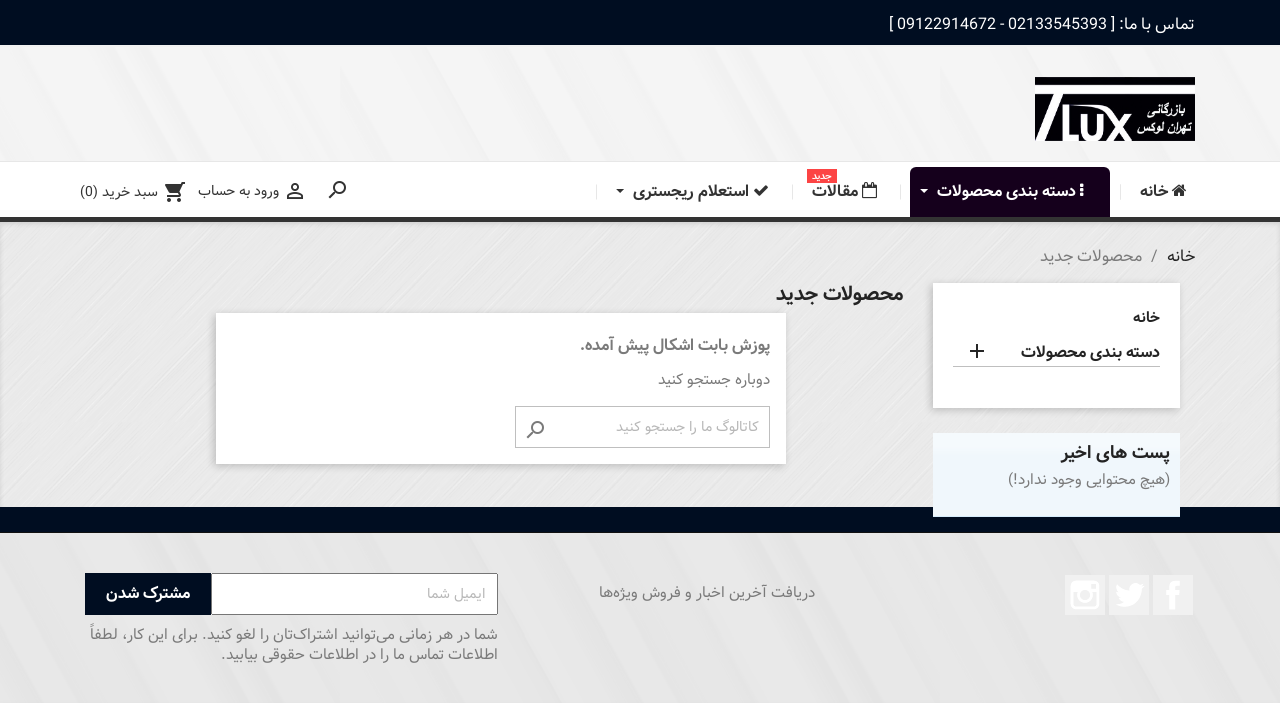

--- FILE ---
content_type: text/html; charset=utf-8
request_url: https://tlux.ir/new-products
body_size: 12028
content:
<!doctype html>
<html lang="fa">

  <head>
    
      
  <meta charset="utf-8">


  <meta http-equiv="x-ua-compatible" content="ie=edge">



  <title>محصولات جدید</title>
  <meta name="description" content="جدیدترین محصولات ما">
  <meta name="keywords" content="">
      <meta name="robots" content="noindex">
        <link rel="canonical" href="https://tlux.ir/new-products">
    
        



  <meta name="viewport" content="width=device-width, initial-scale=1">



  <link rel="icon" type="image/vnd.microsoft.icon" href="https://tlux.ir/img/favicon.ico?1632707010">
  <link rel="shortcut icon" type="image/x-icon" href="https://tlux.ir/img/favicon.ico?1632707010">



  



  	

  <script type="text/javascript">
        var prestashop = {"cart":{"products":[],"totals":{"total":{"type":"total","label":"\u0645\u062c\u0645\u0648\u0639","amount":0,"value":"\u200e\u0631\u06cc\u0627\u06440"},"total_including_tax":{"type":"total","label":"\u062c\u0645\u0639 (\u0628\u0627 \u0645\u0627\u0644\u06cc\u0627\u062a)","amount":0,"value":"\u200e\u0631\u06cc\u0627\u06440"},"total_excluding_tax":{"type":"total","label":"\u0647\u0632\u06cc\u0646\u0647 \u0646\u0647\u0627\u06cc\u06cc (\u0628\u062f\u0648\u0646 \u0645\u0627\u0644\u06cc\u0627\u062a)","amount":0,"value":"\u200e\u0631\u06cc\u0627\u06440"}},"subtotals":{"products":{"type":"products","label":"\u0631\u06cc\u0632 \u06a9\u0644","amount":0,"value":"\u200e\u0631\u06cc\u0627\u06440"},"discounts":null,"shipping":{"type":"shipping","label":"\u0627\u0631\u0633\u0627\u0644","amount":0,"value":""},"tax":null},"products_count":0,"summary_string":"0 \u0645\u0648\u0631\u062f","vouchers":{"allowed":1,"added":[]},"discounts":[],"minimalPurchase":0,"minimalPurchaseRequired":""},"currency":{"name":"\u0631\u06cc\u0627\u0644 \u0627\u06cc\u0631\u0627\u0646","iso_code":"IRR","iso_code_num":"364","sign":"\u0631\u06cc\u0627\u0644"},"customer":{"lastname":null,"firstname":null,"email":null,"birthday":null,"newsletter":null,"newsletter_date_add":null,"optin":null,"website":null,"company":null,"siret":null,"ape":null,"is_logged":false,"gender":{"type":null,"name":null},"addresses":[]},"language":{"name":"\u067e\u0627\u0631\u0633\u06cc (Persian)","iso_code":"fa","locale":"fa-IR","language_code":"fa-ir","is_rtl":"1","date_format_lite":"Y-m-d","date_format_full":"Y-m-d H:i:s","id":1},"page":{"title":"","canonical":null,"meta":{"title":"\u0645\u062d\u0635\u0648\u0644\u0627\u062a \u062c\u062f\u06cc\u062f","description":"\u062c\u062f\u06cc\u062f\u062a\u0631\u06cc\u0646 \u0645\u062d\u0635\u0648\u0644\u0627\u062a \u0645\u0627","keywords":"","robots":"index"},"page_name":"new-products","body_classes":{"lang-fa":true,"lang-rtl":true,"country-IR":true,"currency-IRR":true,"layout-left-column":true,"page-new-products":true,"tax-display-enabled":true},"admin_notifications":[]},"shop":{"name":"TLUX","logo":"https:\/\/tlux.ir\/img\/tlux-logo-1631829193.jpg","stores_icon":"https:\/\/tlux.ir\/img\/logo_stores.png","favicon":"https:\/\/tlux.ir\/img\/favicon.ico"},"urls":{"base_url":"https:\/\/tlux.ir\/","current_url":"https:\/\/tlux.ir\/new-products","shop_domain_url":"https:\/\/tlux.ir","img_ps_url":"https:\/\/tlux.ir\/img\/","img_cat_url":"https:\/\/tlux.ir\/img\/c\/","img_lang_url":"https:\/\/tlux.ir\/img\/l\/","img_prod_url":"https:\/\/tlux.ir\/img\/p\/","img_manu_url":"https:\/\/tlux.ir\/img\/m\/","img_sup_url":"https:\/\/tlux.ir\/img\/su\/","img_ship_url":"https:\/\/tlux.ir\/img\/s\/","img_store_url":"https:\/\/tlux.ir\/img\/st\/","img_col_url":"https:\/\/tlux.ir\/img\/co\/","img_url":"https:\/\/tlux.ir\/themes\/classic\/assets\/img\/","css_url":"https:\/\/tlux.ir\/themes\/classic\/assets\/css\/","js_url":"https:\/\/tlux.ir\/themes\/classic\/assets\/js\/","pic_url":"https:\/\/tlux.ir\/upload\/","pages":{"address":"https:\/\/tlux.ir\/address","addresses":"https:\/\/tlux.ir\/addresses","authentication":"https:\/\/tlux.ir\/login","cart":"https:\/\/tlux.ir\/cart","category":"https:\/\/tlux.ir\/index.php?controller=category","cms":"https:\/\/tlux.ir\/index.php?controller=cms","contact":"https:\/\/tlux.ir\/contact-us","discount":"https:\/\/tlux.ir\/discount","guest_tracking":"https:\/\/tlux.ir\/guest-tracking","history":"https:\/\/tlux.ir\/order-history","identity":"https:\/\/tlux.ir\/identity","index":"https:\/\/tlux.ir\/","my_account":"https:\/\/tlux.ir\/my-account","order_confirmation":"https:\/\/tlux.ir\/order-confirmation","order_detail":"https:\/\/tlux.ir\/index.php?controller=order-detail","order_follow":"https:\/\/tlux.ir\/order-follow","order":"https:\/\/tlux.ir\/order","order_return":"https:\/\/tlux.ir\/index.php?controller=order-return","order_slip":"https:\/\/tlux.ir\/order-slip","pagenotfound":"https:\/\/tlux.ir\/page-not-found","password":"https:\/\/tlux.ir\/password-recovery","pdf_invoice":"https:\/\/tlux.ir\/index.php?controller=pdf-invoice","pdf_order_return":"https:\/\/tlux.ir\/index.php?controller=pdf-order-return","pdf_order_slip":"https:\/\/tlux.ir\/index.php?controller=pdf-order-slip","prices_drop":"https:\/\/tlux.ir\/prices-drop","product":"https:\/\/tlux.ir\/index.php?controller=product","search":"https:\/\/tlux.ir\/search","sitemap":"https:\/\/tlux.ir\/sitemap","stores":"https:\/\/tlux.ir\/stores","supplier":"https:\/\/tlux.ir\/supplier","register":"https:\/\/tlux.ir\/login?create_account=1","order_login":"https:\/\/tlux.ir\/order?login=1"},"alternative_langs":[],"theme_assets":"\/themes\/classic\/assets\/","actions":{"logout":"https:\/\/tlux.ir\/?mylogout="},"no_picture_image":{"bySize":{"small_default":{"url":"https:\/\/tlux.ir\/img\/p\/fa-default-small_default.jpg","width":98,"height":98},"cart_default":{"url":"https:\/\/tlux.ir\/img\/p\/fa-default-cart_default.jpg","width":125,"height":125},"home_default":{"url":"https:\/\/tlux.ir\/img\/p\/fa-default-home_default.jpg","width":250,"height":250},"medium_default":{"url":"https:\/\/tlux.ir\/img\/p\/fa-default-medium_default.jpg","width":452,"height":452},"large_default":{"url":"https:\/\/tlux.ir\/img\/p\/fa-default-large_default.jpg","width":800,"height":800}},"small":{"url":"https:\/\/tlux.ir\/img\/p\/fa-default-small_default.jpg","width":98,"height":98},"medium":{"url":"https:\/\/tlux.ir\/img\/p\/fa-default-home_default.jpg","width":250,"height":250},"large":{"url":"https:\/\/tlux.ir\/img\/p\/fa-default-large_default.jpg","width":800,"height":800},"legend":""}},"configuration":{"display_taxes_label":true,"display_prices_tax_incl":false,"is_catalog":false,"show_prices":true,"opt_in":{"partner":true},"quantity_discount":{"type":"discount","label":"\u062a\u062e\u0641\u06cc\u0641 \u0648\u0627\u062d\u062f"},"voucher_enabled":1,"return_enabled":0},"field_required":[],"breadcrumb":{"links":[{"title":"\u062e\u0627\u0646\u0647","url":"https:\/\/tlux.ir\/"},{"title":"\u0645\u062d\u0635\u0648\u0644\u0627\u062a \u062c\u062f\u06cc\u062f","url":"https:\/\/tlux.ir\/new-products"}],"count":2},"link":{"protocol_link":"https:\/\/","protocol_content":"https:\/\/"},"time":1766102068,"static_token":"4bb7a4c1a4ba5d55d1dc540770015aae","token":"8edb5fd1e962461c17a1dd2cec42fb61","debug":false};
        var prestashopFacebookAjaxController = "https:\/\/tlux.ir\/module\/ps_facebook\/Ajax";
        var psemailsubscription_subscription = "https:\/\/tlux.ir\/module\/ps_emailsubscription\/subscription";
      </script>
		<link rel="stylesheet" href="https://tlux.ir/themes/classic/assets/cache/theme-2eb52c126.css" media="all">
	
	


        <link rel="preload" href="/modules/creativeelements/views/lib/ceicons/fonts/ceicons.woff2?fj664s"
            as="font" type="font/woff2" crossorigin>
                <link rel="preload" href="/modules/creativeelements/views/lib/font-awesome/fonts/fontawesome-webfont.woff2?v=4.7.0"
            as="font" type="font/woff2" crossorigin>
        <!--CE-JS-->


                          <meta property="og:url"                content="https://tlux.ir/new-products" />
            <meta property="og:title"              content="محصولات جدید" />
            <meta property="og:description"        content="جدیدترین محصولات ما" />
            <meta property="og:image"              content="" />
            <meta property="og:type" content="article" />
                                        <meta name="twitter:title" content="محصولات جدید">
            <meta name="twitter:description" content="جدیدترین محصولات ما">
            <meta name="twitter:image" content="">
            <meta name="twitter:card" content="summary_large_image">
                                                                    <meta name="baidu-site-verification" content="yandex-verification: 7f7e498d331c4458" />
                                                            
<script type='application/ld+json' class='ets-seo-schema-graph--main'>
    {"@context":"https://schema.org","@graph":[{"@type":"WebSite","@id":"https://tlux.ir/#website","url":"https://tlux.ir/","name":"TLUX","potentialAction":{"@type":"SearchAction","target":"https://tlux.ir/search?s={search_term_string}","query-input":"required name=search_term_string"}},{"@type":"BreadcrumbList","@id":"https://tlux.ir/#breadcrumb","itemListElement":[{"@type":"ListItem","position":1,"item":{"@type":"WebPage","name":"Home","@id":"https://tlux.ir/","url":"https://tlux.ir/"}},{"@type":"ListItem","position":2,"item":{"@type":"WebPage","name":"\u0645\u062d\u0635\u0648\u0644\u0627\u062a \u062c\u062f\u06cc\u062f","@id":"https://tlux.ir/new-products","url":"https://tlux.ir/new-products"}}]}]}
</script>
<style>.ets_mm_megamenu .mm_menus_li .h4,
.ets_mm_megamenu .mm_menus_li .h5,
.ets_mm_megamenu .mm_menus_li .h6,
.ets_mm_megamenu .mm_menus_li .h1,
.ets_mm_megamenu .mm_menus_li .h2,
.ets_mm_megamenu .mm_menus_li .h3,
.ets_mm_megamenu .mm_menus_li .h4 *:not(i),
.ets_mm_megamenu .mm_menus_li .h5 *:not(i),
.ets_mm_megamenu .mm_menus_li .h6 *:not(i),
.ets_mm_megamenu .mm_menus_li .h1 *:not(i),
.ets_mm_megamenu .mm_menus_li .h2 *:not(i),
.ets_mm_megamenu .mm_menus_li .h3 *:not(i),
.ets_mm_megamenu .mm_menus_li > a{
    font-family: inherit;
}
.ets_mm_megamenu *:not(.fa):not(i){
    font-family: inherit;
}

.ets_mm_block *{
    font-size: 14px;
}    

@media (min-width: 768px){
/*layout 1*/
    .ets_mm_megamenu.layout_layout1{
        background: ;
    }
    .layout_layout1 .ets_mm_megamenu_content{
      background: linear-gradient(#FFFFFF, #F2F2F2) repeat scroll 0 0 rgba(0, 0, 0, 0);
      background: -webkit-linear-gradient(#FFFFFF, #F2F2F2) repeat scroll 0 0 rgba(0, 0, 0, 0);
      background: -o-linear-gradient(#FFFFFF, #F2F2F2) repeat scroll 0 0 rgba(0, 0, 0, 0);
    }
    .ets_mm_megamenu.layout_layout1:not(.ybc_vertical_menu) .mm_menus_ul{
         background: ;
    }

    #header .layout_layout1:not(.ybc_vertical_menu) .mm_menus_li > a,
    .layout_layout1 .ybc-menu-vertical-button,
    .layout_layout1 .mm_extra_item *{
        color: #3b3b3b
    }
    .layout_layout1 .ybc-menu-vertical-button .ybc-menu-button-toggle_icon_default .icon-bar{
        background-color: #3b3b3b
    }
    .layout_layout1 .mm_menus_li:hover > a, 
    .layout_layout1 .mm_menus_li.active > a,
    #header .layout_layout1 .mm_menus_li:hover > a,
    #header .layout_layout1 .mm_menus_li.menu_hover > a,
    .layout_layout1:hover .ybc-menu-vertical-button,
    .layout_layout1 .mm_extra_item button[type="submit"]:hover i,
    #header .layout_layout1 .mm_menus_li.active > a{
        color: #ec4249;
    }
    
    .layout_layout1:not(.ybc_vertical_menu) .mm_menus_li > a:before,
    .layout_layout1.ybc_vertical_menu:hover .ybc-menu-vertical-button:before,
    .layout_layout1:hover .ybc-menu-vertical-button .ybc-menu-button-toggle_icon_default .icon-bar,
    .ybc-menu-vertical-button.layout_layout1:hover{background-color: #ec4249;}
    
    .layout_layout1:not(.ybc_vertical_menu) .mm_menus_li:hover > a,
    .layout_layout1:not(.ybc_vertical_menu) .mm_menus_li.menu_hover > a,
    .ets_mm_megamenu.layout_layout1.ybc_vertical_menu:hover,
    #header .layout_layout1:not(.ybc_vertical_menu) .mm_menus_li:hover > a,
    #header .layout_layout1:not(.ybc_vertical_menu) .mm_menus_li.menu_hover > a,
    .ets_mm_megamenu.layout_layout1.ybc_vertical_menu:hover{
        background: #ffffff;
    }
    
    .layout_layout1.ets_mm_megamenu .mm_columns_ul,
    .layout_layout1.ybc_vertical_menu .mm_menus_ul{
        background-color: #ffffff;
    }
    #header .layout_layout1 .ets_mm_block_content a,
    #header .layout_layout1 .ets_mm_block_content p,
    .layout_layout1.ybc_vertical_menu .mm_menus_li > a,
    #header .layout_layout1.ybc_vertical_menu .mm_menus_li > a{
        color: #414141;
    }
    
    .layout_layout1 .mm_columns_ul .h1,
    .layout_layout1 .mm_columns_ul .h2,
    .layout_layout1 .mm_columns_ul .h3,
    .layout_layout1 .mm_columns_ul .h4,
    .layout_layout1 .mm_columns_ul .h5,
    .layout_layout1 .mm_columns_ul .h6,
    .layout_layout1 .mm_columns_ul .ets_mm_block > .h1 a,
    .layout_layout1 .mm_columns_ul .ets_mm_block > .h2 a,
    .layout_layout1 .mm_columns_ul .ets_mm_block > .h3 a,
    .layout_layout1 .mm_columns_ul .ets_mm_block > .h4 a,
    .layout_layout1 .mm_columns_ul .ets_mm_block > .h5 a,
    .layout_layout1 .mm_columns_ul .ets_mm_block > .h6 a,
    #header .layout_layout1 .mm_columns_ul .ets_mm_block > .h1 a,
    #header .layout_layout1 .mm_columns_ul .ets_mm_block > .h2 a,
    #header .layout_layout1 .mm_columns_ul .ets_mm_block > .h3 a,
    #header .layout_layout1 .mm_columns_ul .ets_mm_block > .h4 a,
    #header .layout_layout1 .mm_columns_ul .ets_mm_block > .h5 a,
    #header .layout_layout1 .mm_columns_ul .ets_mm_block > .h6 a,
    .layout_layout1 .mm_columns_ul .h1,
    .layout_layout1 .mm_columns_ul .h2,
    .layout_layout1 .mm_columns_ul .h3,
    .layout_layout1 .mm_columns_ul .h4,
    .layout_layout1 .mm_columns_ul .h5,
    .layout_layout1 .mm_columns_ul .h6{
        color: #414141;
    }.
    
    
    .layout_layout1 li:hover > a,
    .layout_layout1 li > a:hover,
    .layout_layout1 .mm_tabs_li.open .mm_tab_toggle_title,
    .layout_layout1 .mm_tabs_li.open .mm_tab_toggle_title a,
    .layout_layout1 .mm_tabs_li:hover .mm_tab_toggle_title,
    .layout_layout1 .mm_tabs_li:hover .mm_tab_toggle_title a,
    #header .layout_layout1 .mm_tabs_li.open .mm_tab_toggle_title,
    #header .layout_layout1 .mm_tabs_li.open .mm_tab_toggle_title a,
    #header .layout_layout1 .mm_tabs_li:hover .mm_tab_toggle_title,
    #header .layout_layout1 .mm_tabs_li:hover .mm_tab_toggle_title a,
    .layout_layout1.ybc_vertical_menu .mm_menus_li > a,
    #header .layout_layout1 li:hover > a,
    .layout_layout1.ybc_vertical_menu .mm_menus_li:hover > a,
    #header .layout_layout1.ybc_vertical_menu .mm_menus_li:hover > a,
    #header .layout_layout1 .mm_columns_ul .mm_block_type_product .product-title > a:hover,
    #header .layout_layout1 li > a:hover{color: #ec4249;}
    
    
/*end layout 1*/
    
    
    /*layout 2*/
    .ets_mm_megamenu.layout_layout2{
        background-color: #3cabdb;
    }
    
    #header .layout_layout2:not(.ybc_vertical_menu) .mm_menus_li > a,
    .layout_layout2 .ybc-menu-vertical-button,
    .layout_layout2 .mm_extra_item *{
        color: #ffffff
    }
    .layout_layout2 .ybc-menu-vertical-button .ybc-menu-button-toggle_icon_default .icon-bar{
        background-color: #ffffff
    }
    .layout_layout2:not(.ybc_vertical_menu) .mm_menus_li:hover > a, 
    .layout_layout2:not(.ybc_vertical_menu) .mm_menus_li.active > a,
    #header .layout_layout2:not(.ybc_vertical_menu) .mm_menus_li:hover > a,
    .layout_layout2:hover .ybc-menu-vertical-button,
    .layout_layout2 .mm_extra_item button[type="submit"]:hover i,
    #header .layout_layout2:not(.ybc_vertical_menu) .mm_menus_li.active > a{color: #ffffff;}
    
    .layout_layout2:hover .ybc-menu-vertical-button .ybc-menu-button-toggle_icon_default .icon-bar{
        background-color: #ffffff;
    }
    .layout_layout2:not(.ybc_vertical_menu) .mm_menus_li:hover > a,
    #header .layout_layout2:not(.ybc_vertical_menu) .mm_menus_li:hover > a,
    .ets_mm_megamenu.layout_layout2.ybc_vertical_menu:hover{
        background-color: #50b4df;
    }
    
    .layout_layout2.ets_mm_megamenu .mm_columns_ul,
    .layout_layout2.ybc_vertical_menu .mm_menus_ul{
        background-color: #ffffff;
    }
    #header .layout_layout2 .ets_mm_block_content a,
    .layout_layout2.ybc_vertical_menu .mm_menus_li > a,
    #header .layout_layout2.ybc_vertical_menu .mm_menus_li > a,
    #header .layout_layout2 .ets_mm_block_content p{
        color: #666666;
    }
    
    .layout_layout2 .mm_columns_ul .h1,
    .layout_layout2 .mm_columns_ul .h2,
    .layout_layout2 .mm_columns_ul .h3,
    .layout_layout2 .mm_columns_ul .h4,
    .layout_layout2 .mm_columns_ul .h5,
    .layout_layout2 .mm_columns_ul .h6,
    .layout_layout2 .mm_columns_ul .ets_mm_block > .h1 a,
    .layout_layout2 .mm_columns_ul .ets_mm_block > .h2 a,
    .layout_layout2 .mm_columns_ul .ets_mm_block > .h3 a,
    .layout_layout2 .mm_columns_ul .ets_mm_block > .h4 a,
    .layout_layout2 .mm_columns_ul .ets_mm_block > .h5 a,
    .layout_layout2 .mm_columns_ul .ets_mm_block > .h6 a,
    #header .layout_layout2 .mm_columns_ul .ets_mm_block > .h1 a,
    #header .layout_layout2 .mm_columns_ul .ets_mm_block > .h2 a,
    #header .layout_layout2 .mm_columns_ul .ets_mm_block > .h3 a,
    #header .layout_layout2 .mm_columns_ul .ets_mm_block > .h4 a,
    #header .layout_layout2 .mm_columns_ul .ets_mm_block > .h5 a,
    #header .layout_layout2 .mm_columns_ul .ets_mm_block > .h6 a,
    .layout_layout2 .mm_columns_ul .h1,
    .layout_layout2 .mm_columns_ul .h2,
    .layout_layout2 .mm_columns_ul .h3,
    .layout_layout2 .mm_columns_ul .h4,
    .layout_layout2 .mm_columns_ul .h5,
    .layout_layout2 .mm_columns_ul .h6{
        color: #414141;
    }
    
    
    .layout_layout2 li:hover > a,
    .layout_layout2 li > a:hover,
    .layout_layout2 .mm_tabs_li.open .mm_tab_toggle_title,
    .layout_layout2 .mm_tabs_li.open .mm_tab_toggle_title a,
    .layout_layout2 .mm_tabs_li:hover .mm_tab_toggle_title,
    .layout_layout2 .mm_tabs_li:hover .mm_tab_toggle_title a,
    #header .layout_layout2 .mm_tabs_li.open .mm_tab_toggle_title,
    #header .layout_layout2 .mm_tabs_li.open .mm_tab_toggle_title a,
    #header .layout_layout2 .mm_tabs_li:hover .mm_tab_toggle_title,
    #header .layout_layout2 .mm_tabs_li:hover .mm_tab_toggle_title a,
    #header .layout_layout2 li:hover > a,
    .layout_layout2.ybc_vertical_menu .mm_menus_li > a,
    .layout_layout2.ybc_vertical_menu .mm_menus_li:hover > a,
    #header .layout_layout2.ybc_vertical_menu .mm_menus_li:hover > a,
    #header .layout_layout2 .mm_columns_ul .mm_block_type_product .product-title > a:hover,
    #header .layout_layout2 li > a:hover{color: #fc4444;}
    
    
    
    /*layout 3*/
    .ets_mm_megamenu.layout_layout3,
    .layout_layout3 .mm_tab_li_content{
        background-color: #333333;
        
    }
    #header .layout_layout3:not(.ybc_vertical_menu) .mm_menus_li > a,
    .layout_layout3 .ybc-menu-vertical-button,
    .layout_layout3 .mm_extra_item *{
        color: #ffffff
    }
    .layout_layout3 .ybc-menu-vertical-button .ybc-menu-button-toggle_icon_default .icon-bar{
        background-color: #ffffff
    }
    .layout_layout3 .mm_menus_li:hover > a, 
    .layout_layout3 .mm_menus_li.active > a,
    .layout_layout3 .mm_extra_item button[type="submit"]:hover i,
    #header .layout_layout3 .mm_menus_li:hover > a,
    #header .layout_layout3 .mm_menus_li.active > a,
    .layout_layout3:hover .ybc-menu-vertical-button,
    .layout_layout3:hover .ybc-menu-vertical-button .ybc-menu-button-toggle_icon_default .icon-bar{
        color: #ffffff;
    }
    
    .layout_layout3:not(.ybc_vertical_menu) .mm_menus_li:hover > a,
    #header .layout_layout3:not(.ybc_vertical_menu) .mm_menus_li:hover > a,
    .ets_mm_megamenu.layout_layout3.ybc_vertical_menu:hover,
    .layout_layout3 .mm_tabs_li.open .mm_columns_contents_ul,
    .layout_layout3 .mm_tabs_li.open .mm_tab_li_content {
        background-color: #000000;
    }
    .layout_layout3 .mm_tabs_li.open.mm_tabs_has_content .mm_tab_li_content .mm_tab_name::before{
        border-right-color: #000000;
    }
    .layout_layout3.ets_mm_megamenu .mm_columns_ul,
    .ybc_vertical_menu.layout_layout3 .mm_menus_ul.ets_mn_submenu_full_height .mm_menus_li:hover a::before,
    .layout_layout3.ybc_vertical_menu .mm_menus_ul{
        background-color: #000000;
        border-color: #000000;
    }
    #header .layout_layout3 .ets_mm_block_content a,
    #header .layout_layout3 .ets_mm_block_content p,
    .layout_layout3.ybc_vertical_menu .mm_menus_li > a,
    #header .layout_layout3.ybc_vertical_menu .mm_menus_li > a{
        color: #dcdcdc;
    }
    
    .layout_layout3 .mm_columns_ul .h1,
    .layout_layout3 .mm_columns_ul .h2,
    .layout_layout3 .mm_columns_ul .h3,
    .layout_layout3 .mm_columns_ul .h4,
    .layout_layout3 .mm_columns_ul .h5,
    .layout_layout3 .mm_columns_ul .h6,
    .layout_layout3 .mm_columns_ul .ets_mm_block > .h1 a,
    .layout_layout3 .mm_columns_ul .ets_mm_block > .h2 a,
    .layout_layout3 .mm_columns_ul .ets_mm_block > .h3 a,
    .layout_layout3 .mm_columns_ul .ets_mm_block > .h4 a,
    .layout_layout3 .mm_columns_ul .ets_mm_block > .h5 a,
    .layout_layout3 .mm_columns_ul .ets_mm_block > .h6 a,
    #header .layout_layout3 .mm_columns_ul .ets_mm_block > .h1 a,
    #header .layout_layout3 .mm_columns_ul .ets_mm_block > .h2 a,
    #header .layout_layout3 .mm_columns_ul .ets_mm_block > .h3 a,
    #header .layout_layout3 .mm_columns_ul .ets_mm_block > .h4 a,
    #header .layout_layout3 .mm_columns_ul .ets_mm_block > .h5 a,
    #header .layout_layout3 .mm_columns_ul .ets_mm_block > .h6 a,
    .layout_layout3 .mm_columns_ul .h1,
    .layout_layout3 .mm_columns_ul .h2,
    .layout_layout3 .mm_columns_ul .h3,
    .layout_layout3.ybc_vertical_menu .mm_menus_li:hover > a,
    #header .layout_layout3.ybc_vertical_menu .mm_menus_li:hover > a,
    .layout_layout3 .mm_columns_ul .h4,
    .layout_layout3 .mm_columns_ul .h5,
    .layout_layout3 .mm_columns_ul .h6{
        color: #ec4249;
    }
    
    
    .layout_layout3 li:hover > a,
    .layout_layout3 li > a:hover,
    .layout_layout3 .mm_tabs_li.open .mm_tab_toggle_title,
    .layout_layout3 .mm_tabs_li.open .mm_tab_toggle_title a,
    .layout_layout3 .mm_tabs_li:hover .mm_tab_toggle_title,
    .layout_layout3 .mm_tabs_li:hover .mm_tab_toggle_title a,
    #header .layout_layout3 .mm_tabs_li.open .mm_tab_toggle_title,
    #header .layout_layout3 .mm_tabs_li.open .mm_tab_toggle_title a,
    #header .layout_layout3 .mm_tabs_li:hover .mm_tab_toggle_title,
    #header .layout_layout3 .mm_tabs_li:hover .mm_tab_toggle_title a,
    #header .layout_layout3 li:hover > a,
    #header .layout_layout3 .mm_columns_ul .mm_block_type_product .product-title > a:hover,
    #header .layout_layout3 li > a:hover,
    .layout_layout3.ybc_vertical_menu .mm_menus_li > a,
    .layout_layout3 .has-sub .ets_mm_categories li > a:hover,
    #header .layout_layout3 .has-sub .ets_mm_categories li > a:hover{color: #fc4444;}
    
    
    /*layout 4*/
    
    .ets_mm_megamenu.layout_layout4{
        background-color: #ffffff;
    }
    .ets_mm_megamenu.layout_layout4:not(.ybc_vertical_menu) .mm_menus_ul{
         background: #ffffff;
    }

    #header .layout_layout4:not(.ybc_vertical_menu) .mm_menus_li > a,
    .layout_layout4 .ybc-menu-vertical-button,
    .layout_layout4 .mm_extra_item *{
        color: #333333
    }
    .layout_layout4 .ybc-menu-vertical-button .ybc-menu-button-toggle_icon_default .icon-bar{
        background-color: #333333
    }
    
    .layout_layout4 .mm_menus_li:hover > a, 
    .layout_layout4 .mm_menus_li.active > a,
    #header .layout_layout4 .mm_menus_li:hover > a,
    .layout_layout4:hover .ybc-menu-vertical-button,
    #header .layout_layout4 .mm_menus_li.active > a{color: #ffffff;}
    
    .layout_layout4:hover .ybc-menu-vertical-button .ybc-menu-button-toggle_icon_default .icon-bar{
        background-color: #ffffff;
    }
    
    .layout_layout4:not(.ybc_vertical_menu) .mm_menus_li:hover > a,
    .layout_layout4:not(.ybc_vertical_menu) .mm_menus_li.active > a,
    .layout_layout4:not(.ybc_vertical_menu) .mm_menus_li:hover > span, 
    .layout_layout4:not(.ybc_vertical_menu) .mm_menus_li.active > span,
    #header .layout_layout4:not(.ybc_vertical_menu) .mm_menus_li:hover > a, 
    #header .layout_layout4:not(.ybc_vertical_menu) .mm_menus_li.active > a,
    .layout_layout4:not(.ybc_vertical_menu) .mm_menus_li:hover > a,
    #header .layout_layout4:not(.ybc_vertical_menu) .mm_menus_li:hover > a,
    .ets_mm_megamenu.layout_layout4.ybc_vertical_menu:hover,
    #header .layout_layout4 .mm_menus_li:hover > span, 
    #header .layout_layout4 .mm_menus_li.active > span{
        background-color: #333333;
    }
    .layout_layout4 .ets_mm_megamenu_content {
      border-bottom-color: #333333;
    }
    
    .layout_layout4.ets_mm_megamenu .mm_columns_ul,
    .ybc_vertical_menu.layout_layout4 .mm_menus_ul .mm_menus_li:hover a::before,
    .layout_layout4.ybc_vertical_menu .mm_menus_ul{
        background-color: #ffffff;
    }
    #header .layout_layout4 .ets_mm_block_content a,
    .layout_layout4.ybc_vertical_menu .mm_menus_li > a,
    #header .layout_layout4.ybc_vertical_menu .mm_menus_li > a,
    #header .layout_layout4 .ets_mm_block_content p{
        color: #666666;
    }
    
    .layout_layout4 .mm_columns_ul .h1,
    .layout_layout4 .mm_columns_ul .h2,
    .layout_layout4 .mm_columns_ul .h3,
    .layout_layout4 .mm_columns_ul .h4,
    .layout_layout4 .mm_columns_ul .h5,
    .layout_layout4 .mm_columns_ul .h6,
    .layout_layout4 .mm_columns_ul .ets_mm_block > .h1 a,
    .layout_layout4 .mm_columns_ul .ets_mm_block > .h2 a,
    .layout_layout4 .mm_columns_ul .ets_mm_block > .h3 a,
    .layout_layout4 .mm_columns_ul .ets_mm_block > .h4 a,
    .layout_layout4 .mm_columns_ul .ets_mm_block > .h5 a,
    .layout_layout4 .mm_columns_ul .ets_mm_block > .h6 a,
    #header .layout_layout4 .mm_columns_ul .ets_mm_block > .h1 a,
    #header .layout_layout4 .mm_columns_ul .ets_mm_block > .h2 a,
    #header .layout_layout4 .mm_columns_ul .ets_mm_block > .h3 a,
    #header .layout_layout4 .mm_columns_ul .ets_mm_block > .h4 a,
    #header .layout_layout4 .mm_columns_ul .ets_mm_block > .h5 a,
    #header .layout_layout4 .mm_columns_ul .ets_mm_block > .h6 a,
    .layout_layout4 .mm_columns_ul .h1,
    .layout_layout4 .mm_columns_ul .h2,
    .layout_layout4 .mm_columns_ul .h3,
    .layout_layout4 .mm_columns_ul .h4,
    .layout_layout4 .mm_columns_ul .h5,
    .layout_layout4 .mm_columns_ul .h6{
        color: #414141;
    }
    
    .layout_layout4 li:hover > a,
    .layout_layout4 li > a:hover,
    .layout_layout4 .mm_tabs_li.open .mm_tab_toggle_title,
    .layout_layout4 .mm_tabs_li.open .mm_tab_toggle_title a,
    .layout_layout4 .mm_tabs_li:hover .mm_tab_toggle_title,
    .layout_layout4 .mm_tabs_li:hover .mm_tab_toggle_title a,
    #header .layout_layout4 .mm_tabs_li.open .mm_tab_toggle_title,
    #header .layout_layout4 .mm_tabs_li.open .mm_tab_toggle_title a,
    #header .layout_layout4 .mm_tabs_li:hover .mm_tab_toggle_title,
    #header .layout_layout4 .mm_tabs_li:hover .mm_tab_toggle_title a,
    #header .layout_layout4 li:hover > a,
    .layout_layout4.ybc_vertical_menu .mm_menus_li > a,
    .layout_layout4.ybc_vertical_menu .mm_menus_li:hover > a,
    #header .layout_layout4.ybc_vertical_menu .mm_menus_li:hover > a,
    #header .layout_layout4 .mm_columns_ul .mm_block_type_product .product-title > a:hover,
    #header .layout_layout4 li > a:hover{color: #000d21;}
    
    /* end layout 4*/
    
    
    
    
    /* Layout 5*/
    .ets_mm_megamenu.layout_layout5{
        background-color: #f6f6f6;
    }
    .ets_mm_megamenu.layout_layout5:not(.ybc_vertical_menu) .mm_menus_ul{
         background: #f6f6f6;
    }
    
    #header .layout_layout5:not(.ybc_vertical_menu) .mm_menus_li > a,
    .layout_layout5 .ybc-menu-vertical-button,
    .layout_layout5 .mm_extra_item *{
        color: #333333
    }
    .layout_layout5 .ybc-menu-vertical-button .ybc-menu-button-toggle_icon_default .icon-bar{
        background-color: #333333
    }
    .layout_layout5 .mm_menus_li:hover > a, 
    .layout_layout5 .mm_menus_li.active > a,
    .layout_layout5 .mm_extra_item button[type="submit"]:hover i,
    #header .layout_layout5 .mm_menus_li:hover > a,
    #header .layout_layout5 .mm_menus_li.active > a,
    .layout_layout5:hover .ybc-menu-vertical-button{
        color: #ec4249;
    }
    .layout_layout5:hover .ybc-menu-vertical-button .ybc-menu-button-toggle_icon_default .icon-bar{
        background-color: #ec4249;
    }
    
    .layout_layout5 .mm_menus_li > a:before{background-color: #ec4249;}
    

    .layout_layout5:not(.ybc_vertical_menu) .mm_menus_li:hover > a,
    #header .layout_layout5:not(.ybc_vertical_menu) .mm_menus_li:hover > a,
    .ets_mm_megamenu.layout_layout5.ybc_vertical_menu:hover,
    #header .layout_layout5 .mm_menus_li:hover > a{
        background-color: ;
    }
    
    .layout_layout5.ets_mm_megamenu .mm_columns_ul,
    .ybc_vertical_menu.layout_layout5 .mm_menus_ul .mm_menus_li:hover a::before,
    .layout_layout5.ybc_vertical_menu .mm_menus_ul{
        background-color: #ffffff;
    }
    #header .layout_layout5 .ets_mm_block_content a,
    .layout_layout5.ybc_vertical_menu .mm_menus_li > a,
    #header .layout_layout5.ybc_vertical_menu .mm_menus_li > a,
    #header .layout_layout5 .ets_mm_block_content p{
        color: #333333;
    }
    
    .layout_layout5 .mm_columns_ul .h1,
    .layout_layout5 .mm_columns_ul .h2,
    .layout_layout5 .mm_columns_ul .h3,
    .layout_layout5 .mm_columns_ul .h4,
    .layout_layout5 .mm_columns_ul .h5,
    .layout_layout5 .mm_columns_ul .h6,
    .layout_layout5 .mm_columns_ul .ets_mm_block > .h1 a,
    .layout_layout5 .mm_columns_ul .ets_mm_block > .h2 a,
    .layout_layout5 .mm_columns_ul .ets_mm_block > .h3 a,
    .layout_layout5 .mm_columns_ul .ets_mm_block > .h4 a,
    .layout_layout5 .mm_columns_ul .ets_mm_block > .h5 a,
    .layout_layout5 .mm_columns_ul .ets_mm_block > .h6 a,
    #header .layout_layout5 .mm_columns_ul .ets_mm_block > .h1 a,
    #header .layout_layout5 .mm_columns_ul .ets_mm_block > .h2 a,
    #header .layout_layout5 .mm_columns_ul .ets_mm_block > .h3 a,
    #header .layout_layout5 .mm_columns_ul .ets_mm_block > .h4 a,
    #header .layout_layout5 .mm_columns_ul .ets_mm_block > .h5 a,
    #header .layout_layout5 .mm_columns_ul .ets_mm_block > .h6 a,
    .layout_layout5 .mm_columns_ul .h1,
    .layout_layout5 .mm_columns_ul .h2,
    .layout_layout5 .mm_columns_ul .h3,
    .layout_layout5 .mm_columns_ul .h4,
    .layout_layout5 .mm_columns_ul .h5,
    .layout_layout5 .mm_columns_ul .h6{
        color: #414141;
    }
    
    .layout_layout5 li:hover > a,
    .layout_layout5 li > a:hover,
    .layout_layout5 .mm_tabs_li.open .mm_tab_toggle_title,
    .layout_layout5 .mm_tabs_li.open .mm_tab_toggle_title a,
    .layout_layout5 .mm_tabs_li:hover .mm_tab_toggle_title,
    .layout_layout5 .mm_tabs_li:hover .mm_tab_toggle_title a,
    #header .layout_layout5 .mm_tabs_li.open .mm_tab_toggle_title,
    #header .layout_layout5 .mm_tabs_li.open .mm_tab_toggle_title a,
    #header .layout_layout5 .mm_tabs_li:hover .mm_tab_toggle_title,
    #header .layout_layout5 .mm_tabs_li:hover .mm_tab_toggle_title a,
    .layout_layout5.ybc_vertical_menu .mm_menus_li > a,
    #header .layout_layout5 li:hover > a,
    .layout_layout5.ybc_vertical_menu .mm_menus_li:hover > a,
    #header .layout_layout5.ybc_vertical_menu .mm_menus_li:hover > a,
    #header .layout_layout5 .mm_columns_ul .mm_block_type_product .product-title > a:hover,
    #header .layout_layout5 li > a:hover{color: #ec4249;}
    
    /*end layout 5*/
}


@media (max-width: 767px){
    .ybc-menu-vertical-button,
    .transition_floating .close_menu, 
    .transition_full .close_menu{
        background-color: #000000;
        color: #ffffff;
    }
    .transition_floating .close_menu *, 
    .transition_full .close_menu *,
    .ybc-menu-vertical-button .icon-bar{
        color: #ffffff;
    }

    .close_menu .icon-bar,
    .ybc-menu-vertical-button .icon-bar {
      background-color: #ffffff;
    }
    .mm_menus_back_icon{
        border-color: #ffffff;
    }
    
    .layout_layout1 .mm_menus_li:hover > a, 
    .layout_layout1 .mm_menus_li.menu_hover > a,
    #header .layout_layout1 .mm_menus_li.menu_hover > a,
    #header .layout_layout1 .mm_menus_li:hover > a{
        color: #ec4249;
    }
    .layout_layout1 .mm_has_sub.mm_menus_li:hover .arrow::before{
        /*border-color: #ec4249;*/
    }
    
    
    .layout_layout1 .mm_menus_li:hover > a,
    .layout_layout1 .mm_menus_li.menu_hover > a,
    #header .layout_layout1 .mm_menus_li.menu_hover > a,
    #header .layout_layout1 .mm_menus_li:hover > a{
        background-color: #ffffff;
    }
    .layout_layout1 li:hover > a,
    .layout_layout1 li > a:hover,
    #header .layout_layout1 li:hover > a,
    #header .layout_layout1 .mm_columns_ul .mm_block_type_product .product-title > a:hover,
    #header .layout_layout1 li > a:hover{
        color: #ec4249;
    }
    
    /*------------------------------------------------------*/
    
    
    .layout_layout2 .mm_menus_li:hover > a, 
    #header .layout_layout2 .mm_menus_li:hover > a{color: #ffffff;}
    .layout_layout2 .mm_has_sub.mm_menus_li:hover .arrow::before{
        border-color: #ffffff;
    }
    
    .layout_layout2 .mm_menus_li:hover > a,
    #header .layout_layout2 .mm_menus_li:hover > a{
        background-color: #50b4df;
    }
    .layout_layout2 li:hover > a,
    .layout_layout2 li > a:hover,
    #header .layout_layout2 li:hover > a,
    #header .layout_layout2 .mm_columns_ul .mm_block_type_product .product-title > a:hover,
    #header .layout_layout2 li > a:hover{color: #fc4444;}
    
    /*------------------------------------------------------*/
    
    

    .layout_layout3 .mm_menus_li:hover > a, 
    #header .layout_layout3 .mm_menus_li:hover > a{
        color: #ffffff;
    }
    .layout_layout3 .mm_has_sub.mm_menus_li:hover .arrow::before{
        border-color: #ffffff;
    }
    
    .layout_layout3 .mm_menus_li:hover > a,
    #header .layout_layout3 .mm_menus_li:hover > a{
        background-color: #000000;
    }
    .layout_layout3 li:hover > a,
    .layout_layout3 li > a:hover,
    #header .layout_layout3 li:hover > a,
    #header .layout_layout3 .mm_columns_ul .mm_block_type_product .product-title > a:hover,
    #header .layout_layout3 li > a:hover,
    .layout_layout3 .has-sub .ets_mm_categories li > a:hover,
    #header .layout_layout3 .has-sub .ets_mm_categories li > a:hover{color: #fc4444;}
    
    
    
    /*------------------------------------------------------*/
    
    
    .layout_layout4 .mm_menus_li:hover > a, 
    #header .layout_layout4 .mm_menus_li:hover > a{
        color: #ffffff;
    }
    
    .layout_layout4 .mm_has_sub.mm_menus_li:hover .arrow::before{
        border-color: #ffffff;
    }
    
    .layout_layout4 .mm_menus_li:hover > a,
    #header .layout_layout4 .mm_menus_li:hover > a{
        background-color: #333333;
    }
    .layout_layout4 li:hover > a,
    .layout_layout4 li > a:hover,
    #header .layout_layout4 li:hover > a,
    #header .layout_layout4 .mm_columns_ul .mm_block_type_product .product-title > a:hover,
    #header .layout_layout4 li > a:hover{color: #000d21;}
    
    
    /*------------------------------------------------------*/
    
    
    .layout_layout5 .mm_menus_li:hover > a, 
    #header .layout_layout5 .mm_menus_li:hover > a{color: #ec4249;}
    .layout_layout5 .mm_has_sub.mm_menus_li:hover .arrow::before{
        border-color: #ec4249;
    }
    
    .layout_layout5 .mm_menus_li:hover > a,
    #header .layout_layout5 .mm_menus_li:hover > a{
        background-color: ;
    }
    .layout_layout5 li:hover > a,
    .layout_layout5 li > a:hover,
    #header .layout_layout5 li:hover > a,
    #header .layout_layout5 .mm_columns_ul .mm_block_type_product .product-title > a:hover,
    #header .layout_layout5 li > a:hover{color: #ec4249;}
    
    /*------------------------------------------------------*/
    
    
    
    
}

















</style>
<script type="text/javascript">
    var Days_text = 'روز';
    var Hours_text = 'ساعت';
    var Mins_text = 'دقیقه';
    var Sec_text = 'ثانیه';
</script><script type="text/javascript">
var sp_link_base ='https://tlux.ir';
</script>

<script type="text/javascript">
function renderDataAjax(jsonData)
{
    for (var key in jsonData) {
	    if(key=='java_script')
        {
            $('body').append(jsonData[key]);
        }
        else
            if($('#ets_speed_dy_'+key).length)
              $('#ets_speed_dy_'+key).replaceWith(jsonData[key]);  
    }
    if($('#header .shopping_cart').length && $('#header .cart_block').length)
    {
        var shopping_cart = new HoverWatcher('#header .shopping_cart');
        var cart_block = new HoverWatcher('#header .cart_block');
        $("#header .shopping_cart a:first").live("hover",
            function(){
    			if (ajaxCart.nb_total_products > 0 || parseInt($('.ajax_cart_quantity').html()) > 0)
    				$("#header .cart_block").stop(true, true).slideDown(450);
    		},
    		function(){
    			setTimeout(function(){
    				if (!shopping_cart.isHoveringOver() && !cart_block.isHoveringOver())
    					$("#header .cart_block").stop(true, true).slideUp(450);
    			}, 200);
    		}
        );
    }
    if(typeof jsonData.custom_js!== undefined && jsonData.custom_js)
        $('head').append('<script src="'+sp_link_base+'/modules/ets_superspeed/views/js/script_custom.js"></javascript');
}
</script>

<style>
.layered_filter_ul .radio,.layered_filter_ul .checkbox {
    display: inline-block;
}
.ets_speed_dynamic_hook .cart-products-count{
    display:none!important;
}
.ets_speed_dynamic_hook .ajax_cart_quantity ,.ets_speed_dynamic_hook .ajax_cart_product_txt,.ets_speed_dynamic_hook .ajax_cart_product_txt_s{
    display:none!important;
}
.ets_speed_dynamic_hook .shopping_cart > a:first-child:after {
    display:none!important;
}
</style>



    
  </head>

  <body id="new-products" class="lang-fa lang-rtl country-ir currency-irr layout-left-column page-new-products tax-display-enabled">

    
      
    

    <main>
      
              

      <header id="header">
        
          	
  <div class="header-banner">
    
  </div>



  <nav class="header-nav">
    <div class="container">
      <div class="row">
        <div class="hidden-sm-down">
          <div class="col-md-5 col-xs-12">
            <div id="_desktop_contact_link">
  <div id="contact-link">
                تماس با ما: <span>[ 02133545393 - 09122914672 ] </span>
      </div>
</div>

          </div>
          <div class="col-md-7 right-nav">
              
          </div>
        </div>
        <div class="hidden-md-up text-sm-center mobile">
          <div class="float-xs-left" id="menu-icon">
            <i class="material-icons d-inline">&#xE5D2;</i>
          </div>
          <div class="float-xs-right" id="_mobile_cart"></div>
          <div class="float-xs-right" id="_mobile_user_info"></div>
          <div class="top-logo" id="_mobile_logo"></div>
          <div class="clearfix"></div>
        </div>
      </div>
    </div>
  </nav>



  <div class="header-top">
    <div class="container">
       <div class="row">
        <div class="col-md-2 hidden-sm-down" id="_desktop_logo">
                            <a href="https://tlux.ir/">
                  <img class="logo img-responsive" src="https://tlux.ir/img/tlux-logo-1631829193.jpg" alt="TLUX">
                </a>
                    </div>
        <div class="col-md-10 col-sm-12 position-static">
          
          <div class="clearfix"></div>
        </div>
      </div>
      <div id="mobile_top_menu_wrapper" class="row hidden-md-up" style="display:none;">
        <div class="js-top-menu mobile" id="_mobile_top_menu"></div>
        <div class="js-top-menu-bottom">
          <div id="_mobile_currency_selector"></div>
          <div id="_mobile_language_selector"></div>
          <div id="_mobile_contact_link"></div>
        </div>
      </div>
    </div>
  </div>
      <div class="ets_mm_megamenu 
        layout_layout4 
         show_icon_in_mobile 
          
        transition_fadeInUp   
        transition_floating 
         
        sticky_enabled 
         
        ets-dir-rtl        hook-default        single_layout         disable_sticky_mobile         "
        data-bggray="bg_gray"
        >
        <div class="ets_mm_megamenu_content">
            <div class="container">
                <div class="ets_mm_megamenu_content_content">
                    <div class="ybc-menu-toggle ybc-menu-btn closed">
                        <span class="ybc-menu-button-toggle_icon">
                            <i class="icon-bar"></i>
                            <i class="icon-bar"></i>
                            <i class="icon-bar"></i>
                        </span>
                        منو
                    </div>
                        <ul class="mm_menus_ul  ">
        <li class="close_menu">
            <div class="pull-left">
                <span class="mm_menus_back">
                    <i class="icon-bar"></i>
                    <i class="icon-bar"></i>
                    <i class="icon-bar"></i>
                </span>
                منو
            </div>
            <div class="pull-right">
                <span class="mm_menus_back_icon"></span>
                بازگشت
            </div>
        </li>
                    <li class="mm_menus_li mm_sub_align_full"
                >
                <a                         href="https://tlux.ir/"
                        style="font-size:16px;">
                    <span class="mm_menu_content_title">
                                                    <i class="fa fa-home"></i>
                                                خانه
                                                                    </span>
                </a>
                                                                                                    </li>
                    <li class="mm_menus_li mm_menus_li_tab mm_sub_align_left mm_has_sub"
                style="width: 220px">
                <a                         href="#"
                        style="color:#ffffff;background-color:#15001c;font-size:16px;">
                    <span class="mm_menu_content_title">
                                                    <i class="fa fa-ellipsis-v"></i>
                                                دسته بندی محصولات
                        <span class="mm_arrow"></span>                                            </span>
                </a>
                                                            <span class="arrow closed"></span>
                                                                                                <ul class="mm_columns_ul mm_columns_ul_tab "
                            style="width:100%; font-size:14px;">
                                                            <li class="mm_tabs_li open mm_tabs_has_content   ver_alway_hide">
                                    <div class="mm_tab_li_content closed"
                                         style="width: 220px">
                                        <span class="mm_tab_name mm_tab_toggle mm_tab_has_child">
                                            <span class="mm_tab_toggle_title">
                                                                                                    <a href="https://tlux.ir/13--">
                                                                                                                                                            <i class="fa fa-flask"></i>
                                                                                                        تجهیزات آزمایشگاهی
                                                                                                                                                        </a>
                                                                                            </span>
                                        </span>
                                    </div>
                                                                            <ul class="mm_columns_contents_ul "
                                            style=" width:calc(100% - 220px + 2px); left: 220px;right: 220px;">
                                                                                            <li class="mm_columns_li column_size_6  mm_has_sub">
                                                                                                            <ul class="mm_blocks_ul">
                                                                                                                            <li data-id-block="1"
                                                                    class="mm_blocks_li">
                                                                        
    <div class="ets_mm_block mm_block_type_category ">
        <span class="h4"  style="font-size:16px">انواع تجهیزات بروز آزمایشگاهی</span>
        <div class="ets_mm_block_content">        
                                <ul class="ets_mm_categories">
                    <li >
                <a href="https://tlux.ir/17-تجهیزات-برقی">تجهیزات برقی</a>
                            </li>
                    <li >
                <a href="https://tlux.ir/18-تجهیزات-غیر-برقی">تجهیزات غیر برقی</a>
                            </li>
            </ul>
                    </div>
    </div>
    <div class="clearfix"></div>

                                                                </li>
                                                                                                                    </ul>
                                                                                                    </li>
                                                                                            <li class="mm_columns_li column_size_3  mm_has_sub">
                                                                                                            <ul class="mm_blocks_ul">
                                                                                                                            <li data-id-block="3"
                                                                    class="mm_blocks_li">
                                                                        
    <div class="ets_mm_block mm_block_type_image mm_hide_title">
        <span class="h4"  style="font-size:16px">تهران لوکس</span>
        <div class="ets_mm_block_content">        
                                                <span class="mm_img_content">
                        <img src="/img/ets_megamenu/df8c01e7-ad83-47b9-9cfa-e34a8fec20cc.jpg" alt="تهران لوکس" />
                    </span>
                                    </div>
    </div>
    <div class="clearfix"></div>

                                                                </li>
                                                                                                                    </ul>
                                                                                                    </li>
                                                                                            <li class="mm_columns_li column_size_3  mm_has_sub">
                                                                                                            <ul class="mm_blocks_ul">
                                                                                                                            <li data-id-block="5"
                                                                    class="mm_blocks_li">
                                                                        
    <div class="ets_mm_block mm_block_type_image mm_hide_title">
        <span class="h4"  style="font-size:16px">تهران لوکس</span>
        <div class="ets_mm_block_content">        
                                                <span class="mm_img_content">
                        <img src="/img/ets_megamenu/photo-1febb159cfb79ca44b507e17ecf22a07.jpeg" alt="تهران لوکس" />
                    </span>
                                    </div>
    </div>
    <div class="clearfix"></div>

                                                                </li>
                                                                                                                    </ul>
                                                                                                    </li>
                                                                                    </ul>
                                                                    </li>
                                                            <li class="mm_tabs_li mm_tabs_has_content   ver_alway_hide">
                                    <div class="mm_tab_li_content closed"
                                         style="width: 220px">
                                        <span class="mm_tab_name mm_tab_toggle mm_tab_has_child">
                                            <span class="mm_tab_toggle_title">
                                                                                                    <a href="https://tlux.ir/14-مواد-آرایشی-بهداشتی">
                                                                                                                                                            <i class="fa fa-star-o"></i>
                                                                                                        مواد آرایشی و بهداشتی
                                                                                                                                                        </a>
                                                                                            </span>
                                        </span>
                                    </div>
                                                                            <ul class="mm_columns_contents_ul "
                                            style=" width:calc(100% - 220px + 2px); left: 220px;right: 220px;">
                                                                                            <li class="mm_columns_li column_size_6  mm_has_sub">
                                                                                                            <ul class="mm_blocks_ul">
                                                                                                                            <li data-id-block="2"
                                                                    class="mm_blocks_li">
                                                                        
    <div class="ets_mm_block mm_block_type_category ">
        <span class="h4"  style="font-size:16px">انواع مواد آرایشی و بهداشتی</span>
        <div class="ets_mm_block_content">        
                                <ul class="ets_mm_categories">
                    <li >
                <a href="https://tlux.ir/16-روغن-ها">روغن ها</a>
                            </li>
                    <li >
                <a href="https://tlux.ir/20-شامپو-ها">شامپو ها</a>
                            </li>
                    <li >
                <a href="https://tlux.ir/19-ماسک-ها">ماسک ها</a>
                            </li>
                    <li >
                <a href="https://tlux.ir/15-کراتین-keratin">کراتین keratin</a>
                            </li>
            </ul>
                    </div>
    </div>
    <div class="clearfix"></div>

                                                                </li>
                                                                                                                    </ul>
                                                                                                    </li>
                                                                                            <li class="mm_columns_li column_size_6  mm_has_sub">
                                                                                                            <ul class="mm_blocks_ul">
                                                                                                                            <li data-id-block="4"
                                                                    class="mm_blocks_li">
                                                                        
    <div class="ets_mm_block mm_block_type_image mm_hide_title">
        <span class="h4"  style="font-size:16px">مواد آرایشی و بهداشتی</span>
        <div class="ets_mm_block_content">        
                                                <span class="mm_img_content">
                        <img src="/img/ets_megamenu/kosmetika-chernyi-fon-kisti-lak-puzhra-1024x640.jpg" alt="مواد آرایشی و بهداشتی" />
                    </span>
                                    </div>
    </div>
    <div class="clearfix"></div>

                                                                </li>
                                                                                                                    </ul>
                                                                                                    </li>
                                                                                    </ul>
                                                                    </li>
                                                    </ul>
                                                </li>
                    <li class="mm_menus_li mm_sub_align_full"
                >
                <a                         href="http://tlux.ir/blog"
                        style="font-size:16px;">
                    <span class="mm_menu_content_title">
                                                    <i class="fa fa-calendar-o"></i>
                                                مقالات
                                                <span class="mm_bubble_text"style="background: #FC4444; color: #ffffff;">جدید</span>                    </span>
                </a>
                                                                                                    </li>
                    <li class="mm_menus_li mm_sub_align_full mm_has_sub"
                >
                <a                         href="#"
                        style="font-size:16px;">
                    <span class="mm_menu_content_title">
                                                    <i class="fa fa-check"></i>
                                                استعلام ریجستری
                        <span class="mm_arrow"></span>                                            </span>
                </a>
                                                    <span class="arrow closed"></span>                                            <ul class="mm_columns_ul"
                            style=" width:100%; font-size:14px;">
                                                            <li class="mm_columns_li column_size_3  ">
                                                                    </li>
                                                            <li class="mm_columns_li column_size_3  ">
                                                                    </li>
                                                    </ul>
                                                </li>
            </ul>
        <div class="mm_extra_item">
                            <!-- Block search module TOP -->
<div id="search_widget" class="search-widget" data-search-controller-url="//tlux.ir/search">
	<form method="get" action="//tlux.ir/search">
		<input type="hidden" name="controller" value="search">
		<input type="text" name="s" value="" placeholder="کاتالوگ ما را جستجو کنید" aria-label="جستجو">
		<button type="submit">
			<i class="material-icons search">&#xE8B6;</i>
      <span class="hidden-xl-down">جستجو</span>
		</button>
	</form>
</div>
<!-- /Block search module TOP -->

                            <div id="_desktop_user_info">
  <div class="user-info">
          <a
        href="https://tlux.ir/my-account"
        title="ورود به حساب کاربری"
        rel="nofollow"
      >
        <i class="material-icons">&#xE7FF;</i>
        <span class="hidden-sm-down">ورود به حساب</span>
      </a>
      </div>
</div>

                            <div id="_desktop_cart">
  <div class="blockcart cart-preview inactive" data-refresh-url="//tlux.ir/module/ps_shoppingcart/ajax">
    <div class="header">
              <i class="material-icons shopping-cart">shopping_cart</i>
        <span class="hidden-sm-down">سبد خرید</span>
        <span class="cart-products-count">(0)</span>
          </div>
  </div>
</div>

            </div>

<script type="text/javascript">
    var Days_text = 'روز';
    var Hours_text = 'ساعت';
    var Mins_text = 'دقیقه';
    var Sec_text = 'ثانیه';
</script>
                </div>
            </div>
        </div>
    </div>


        
      </header>

      
        
<aside id="notifications">
  <div class="container">
    
    
    
      </div>
</aside>
      

      <section id="wrapper">
        
        <div class="container">
          
            <nav data-depth="2" class="breadcrumb hidden-sm-down">
  <ol itemscope itemtype="http://schema.org/BreadcrumbList">
    
              
          <li itemprop="itemListElement" itemscope itemtype="https://schema.org/ListItem">
                          <a itemprop="item" href="https://tlux.ir/"><span itemprop="name">خانه</span></a>
                        <meta itemprop="position" content="1">
          </li>
        
              
          <li itemprop="itemListElement" itemscope itemtype="https://schema.org/ListItem">
                          <span itemprop="name">محصولات جدید</span>
                        <meta itemprop="position" content="2">
          </li>
        
          
  </ol>
</nav>
          

          
            <div id="left-column" class="col-xs-12 col-sm-4 col-md-3">
                              

<div class="block-categories hidden-sm-down">
  <ul class="category-top-menu">
    <li><a class="text-uppercase h6" href="https://tlux.ir/2-home">خانه</a></li>
    <li>
  <ul class="category-sub-menu"><li data-depth="0"><a href="https://tlux.ir/12-category">دسته بندی محصولات</a><div class="navbar-toggler collapse-icons" data-toggle="collapse" data-target="#exCollapsingNavbar12"><i class="material-icons add">&#xE145;</i><i class="material-icons remove">&#xE15B;</i></div><div class="collapse" id="exCollapsingNavbar12">
  <ul class="category-sub-menu"><li data-depth="1"><a class="category-sub-link" href="https://tlux.ir/13--">تجهیزات سالنی و کلینیک</a><span class="arrows" data-toggle="collapse" data-target="#exCollapsingNavbar13"><i class="material-icons arrow-right">&#xE315;</i><i class="material-icons arrow-down">&#xE313;</i></span><div class="collapse" id="exCollapsingNavbar13">
  <ul class="category-sub-menu"><li data-depth="2"><a class="category-sub-link" href="https://tlux.ir/17-تجهیزات-برقی">تجهیزات برقی</a></li><li data-depth="2"><a class="category-sub-link" href="https://tlux.ir/18-تجهیزات-غیر-برقی">تجهیزات غیر برقی</a></li><li data-depth="2"><a class="category-sub-link" href="https://tlux.ir/24--">انواع مایکرومیست</a></li></ul></div></li><li data-depth="1"><a class="category-sub-link" href="https://tlux.ir/14-مواد-آرایشی-بهداشتی">مواد آرایشی بهداشتی</a><span class="arrows" data-toggle="collapse" data-target="#exCollapsingNavbar14"><i class="material-icons arrow-right">&#xE315;</i><i class="material-icons arrow-down">&#xE313;</i></span><div class="collapse" id="exCollapsingNavbar14">
  <ul class="category-sub-menu"><li data-depth="2"><a class="category-sub-link" href="https://tlux.ir/15-کراتین-keratin">کراتین keratin</a></li><li data-depth="2"><a class="category-sub-link" href="https://tlux.ir/16-روغن-ها">روغن ها</a></li><li data-depth="2"><a class="category-sub-link" href="https://tlux.ir/19-ماسک-ها">ماسک ها</a></li><li data-depth="2"><a class="category-sub-link" href="https://tlux.ir/20-شامپو-ها">شامپو ها</a></li><li data-depth="2"><a class="category-sub-link" href="https://tlux.ir/21--">ویال و آمپول</a></li><li data-depth="2"><a class="category-sub-link" href="https://tlux.ir/22--spray">اسپری ها</a></li><li data-depth="2"><a class="category-sub-link" href="https://tlux.ir/23--">پودر ها</a></li><li data-depth="2"><a class="category-sub-link" href="https://tlux.ir/25--scalp">اسکالپ scalp</a></li></ul></div></li></ul></div></li></ul></li>
  </ul>
</div>
<div id="search_filters_wrapper" class="hidden-sm-down">
  <div id="search_filter_controls" class="hidden-md-up">
      <span id="_mobile_search_filters_clear_all"></span>
      <button class="btn btn-secondary ok">
        <i class="material-icons rtl-no-flip">&#xE876;</i>
        تاييد
      </button>
  </div>
  
</div>
<!-- Block XENFORUM -->
<div id="xenforum_block_right" class="block forum_block sidebar">
	<div class="block_content list secondaryContent">
	<h3>پست های اخیر</h3>
			<p>(هیچ محتوایی وجود ندارد!)</p>
		</div>
</div>
<!-- Block XENFORUM -->
                          </div>
          

          
  <div id="content-wrapper" class="left-column col-xs-12 col-sm-8 col-md-9">
    
    
  <section id="main">

    
      <h2 id="js-product-list-header" class="h2">محصولات جدید</h2>
    

    <section id="products">
              <div id="js-product-list-top"></div>

        <div id="js-product-list">
          <section id="content" class="page-content page-not-found">
  

    <h4>پوزش بابت اشکال پیش آمده.</h4>
    <p>دوباره جستجو کنید</p>

    
      <!-- Block search module TOP -->
<div id="search_widget" class="search-widget" data-search-controller-url="//tlux.ir/search">
	<form method="get" action="//tlux.ir/search">
		<input type="hidden" name="controller" value="search">
		<input type="text" name="s" value="" placeholder="کاتالوگ ما را جستجو کنید" aria-label="جستجو">
		<button type="submit">
			<i class="material-icons search">&#xE8B6;</i>
      <span class="hidden-xl-down">جستجو</span>
		</button>
	</form>
</div>
<!-- /Block search module TOP -->

    

    
      
    

  
</section>
        </div>

        <div id="js-product-list-bottom"></div>
          </section>

    

  </section>

    
  </div>


          
        </div>
        
      </section>

      <footer id="footer">
        
          	<div class="container">
  <div class="row">
    
      
  <div class="block-social col-lg-4 col-md-12 col-sm-12">
    <ul>
              <li class="facebook"><a href="http://www.facebook.com/" target="_blank">فیسبوک</a></li>
              <li class="twitter"><a href="http://www.twitter.com/" target="_blank">توئیتر</a></li>
              <li class="instagram"><a href="https://instagram.com/tlux_iran" target="_blank">اینستاگرام</a></li>
          </ul>
  </div>

<div class="block_newsletter col-lg-8 col-md-12 col-sm-12" id="blockEmailSubscription_displayFooterBefore">
  <div class="row">
    <p id="block-newsletter-label" class="col-md-5 col-xs-12">دریافت آخرین اخبار و فروش ویژه‌ها</p>
    <div class="col-md-7 col-xs-12">
      <form action="https://tlux.ir/new-products#blockEmailSubscription_displayFooterBefore" method="post">
        <div class="row">
          <div class="col-xs-12">
            <input
              class="btn btn-primary float-xs-right hidden-xs-down"
              name="submitNewsletter"
              type="submit"
              value="مشترک شدن"
            >
            <input
              class="btn btn-primary float-xs-right hidden-sm-up"
              name="submitNewsletter"
              type="submit"
              value="تاييد"
            >
            <div class="input-wrapper">
              <input
                name="email"
                type="email"
                value=""
                placeholder="ایمیل شما"
                aria-labelledby="block-newsletter-label"
                required
              >
            </div>
            <input type="hidden" name="blockHookName" value="displayFooterBefore" />
            <input type="hidden" name="action" value="0">
            <div class="clearfix"></div>
          </div>
          <div class="col-xs-12">
                              <p>شما در هر زمانی می‌توانید اشتراک‌تان را لغو کنید. برای این کار، لطفاً اطلاعات تماس ما را در اطلاعات حقوقی بیابید.</p>
                                                          
                        </div>
        </div>
      </form>
    </div>
  </div>
</div>

    
  </div>
</div>
<div class="footer-container">
  <div class="container">
    <div class="row">
      
        <div class="col-md-6 links">
  <div class="row">
      <div class="col-md-6 wrapper">
      <p class="h3 hidden-sm-down">محصول‌ها</p>
            <div class="title clearfix hidden-md-up" data-target="#footer_sub_menu_76891" data-toggle="collapse">
        <span class="h3">محصول‌ها</span>
        <span class="float-xs-right">
          <span class="navbar-toggler collapse-icons">
            <i class="material-icons add">&#xE313;</i>
            <i class="material-icons remove">&#xE316;</i>
          </span>
        </span>
      </div>
      <ul id="footer_sub_menu_76891" class="collapse">
                  <li>
            <a
                id="link-product-page-prices-drop-1"
                class="cms-page-link"
                href="https://tlux.ir/prices-drop"
                title="محصولات ویژه ما"
                            >
              کاهش قیمت ها
            </a>
          </li>
                  <li>
            <a
                id="link-product-page-new-products-1"
                class="cms-page-link"
                href="https://tlux.ir/new-products"
                title="جدیدترین محصولات ما"
                            >
              محصولات جدید
            </a>
          </li>
                  <li>
            <a
                id="link-product-page-best-sales-1"
                class="cms-page-link"
                href="https://tlux.ir/best-sales"
                title="پرفروش ترین محصولات ما"
                            >
              پرفروش ترین ها
            </a>
          </li>
              </ul>
    </div>
      <div class="col-md-6 wrapper">
      <p class="h3 hidden-sm-down">شرکت ما</p>
            <div class="title clearfix hidden-md-up" data-target="#footer_sub_menu_75982" data-toggle="collapse">
        <span class="h3">شرکت ما</span>
        <span class="float-xs-right">
          <span class="navbar-toggler collapse-icons">
            <i class="material-icons add">&#xE313;</i>
            <i class="material-icons remove">&#xE316;</i>
          </span>
        </span>
      </div>
      <ul id="footer_sub_menu_75982" class="collapse">
                  <li>
            <a
                id="link-cms-page-1-2"
                class="cms-page-link"
                href="https://tlux.ir/content/1-delivery"
                title="شرایط و ضوابط ارسال"
                            >
              ارسال
            </a>
          </li>
                  <li>
            <a
                id="link-cms-page-2-2"
                class="cms-page-link"
                href="https://tlux.ir/content/2-legal-notice"
                title="نکات حقوقی"
                            >
              نکات حقوقی
            </a>
          </li>
                  <li>
            <a
                id="link-cms-page-3-2"
                class="cms-page-link"
                href="https://tlux.ir/content/3-terms-and-conditions-of-use"
                title="شرایط و ضوابط استفاده ما"
                            >
              شرایط و ضوابط استفاده
            </a>
          </li>
                  <li>
            <a
                id="link-cms-page-4-2"
                class="cms-page-link"
                href="https://tlux.ir/content/4-about-us"
                title="درباره‌ی ما بیشتر بدانید"
                            >
              درباره‌ی ما
            </a>
          </li>
                  <li>
            <a
                id="link-cms-page-5-2"
                class="cms-page-link"
                href="https://tlux.ir/content/5-secure-payment"
                title="پرداخت امن ما چیست"
                            >
              پرداخت امن
            </a>
          </li>
                  <li>
            <a
                id="link-static-page-contact-2"
                class="cms-page-link"
                href="https://tlux.ir/contact-us"
                title="برای ارتباط با بازرگانی تهران لوکس  از این فرم استفاده کنید"
                            >
              ارتباط با ما
            </a>
          </li>
                  <li>
            <a
                id="link-static-page-sitemap-2"
                class="cms-page-link"
                href="https://tlux.ir/sitemap"
                title="گمشده اید؟ آنچه را که به دنبالش هستید پیدا کنید"
                            >
              نقشه سایت
            </a>
          </li>
                  <li>
            <a
                id="link-static-page-stores-2"
                class="cms-page-link"
                href="https://tlux.ir/stores"
                title=""
                            >
              مغازه‌ها
            </a>
          </li>
              </ul>
    </div>
    </div>
</div>
<div id="block_myaccount_infos" class="col-md-3 links wrapper">
  <p class="h3 myaccount-title hidden-sm-down">
    <a class="text-uppercase" href="https://tlux.ir/my-account" rel="nofollow">
      حساب کاربری شما
    </a>
  </p>
  <div class="title clearfix hidden-md-up" data-target="#footer_account_list" data-toggle="collapse">
    <span class="h3">حساب کاربری شما</span>
    <span class="float-xs-right">
      <span class="navbar-toggler collapse-icons">
        <i class="material-icons add">&#xE313;</i>
        <i class="material-icons remove">&#xE316;</i>
      </span>
    </span>
  </div>
  <ul class="account-list collapse" id="footer_account_list">
            <li>
          <a href="https://tlux.ir/identity" title="اطلاعات شخصی" rel="nofollow">
            اطلاعات شخصی
          </a>
        </li>
            <li>
          <a href="https://tlux.ir/order-history" title="سفارش‌ها" rel="nofollow">
            سفارش‌ها
          </a>
        </li>
            <li>
          <a href="https://tlux.ir/order-slip" title="رسیدهای مالی" rel="nofollow">
            رسیدهای مالی
          </a>
        </li>
            <li>
          <a href="https://tlux.ir/addresses" title="آدرس‌ها" rel="nofollow">
            آدرس‌ها
          </a>
        </li>
            <li>
          <a href="https://tlux.ir/discount" title="تخفیف ها" rel="nofollow">
            تخفیف ها
          </a>
        </li>
        <!-- MODULE ybc_blog -->
<link rel="stylesheet" href="https://tlux.ir/modules/ybc_blog/views/css/fix17.css" type="text/css" media="all" />
<li class="col-lg-4 col-md-6 col-sm-6 col-xs-12" >
<a id="author-blog-comment-link" href="https://tlux.ir/module/ybc_blog/managementcomments" title="دیدگاه‌های بلاگ من">
    <span class="link-item">
        <span class="ss_icon_group">
            <i class="fa fa-comments"></i>
        </span>
        دیدگاه‌های بلاگ من
    </span>
</a>
</li> 
<li class="col-lg-4 col-md-6 col-sm-6 col-xs-12" >
<a id="author-blog-info-link" href="https://tlux.ir/module/ybc_blog/managementmyinfo" title="اطلاعات بلاگ من">
    <span class="link-item">
        <span class="ss_icon_group">
            <i class="fa fa-file-text-o"></i>
        </span>
        اطلاعات بلاگ من
    </span>
</a>
</li>
<!-- END : MODULE ybc_blog -->
	</ul>
</div>
<div class="block-contact col-md-3 links wrapper">
  <div class="hidden-sm-down">
    <p class="h4 text-uppercase block-contact-title">اطلاعات فروشگاه</p>
      TLUX<br />ایران
              <br>
                تماس با ما: <span>[ 02133545393 - 09122914672 ] </span>
                          <br>
                به ما ایمیل بزنید: <a href="mailto:Tlux.ir@gmail.com" class="dropdown">Tlux.ir@gmail.com</a>
        </div>
  <div class="hidden-md-up">
    <div class="title">
      <a class="h3" href="https://tlux.ir/stores">اطلاعات فروشگاه</a>
    </div>
  </div>
</div>
<script type="text/javascript">
    ybc_blog_like_url = 'https://tlux.ir/module/ybc_blog/like';
    ybc_like_error ='هنگام ارسال درخواست شما مشکلی پیش آمد. بعدا دوباره تلاش کنید'
    YBC_BLOG_GALLERY_SPEED = 5000;
    YBC_BLOG_SLIDER_SPEED = 5000;
    YBC_BLOG_GALLERY_SKIN = 'light_square';
    YBC_BLOG_GALLERY_AUTO_PLAY = 0;
</script>
      
    </div>
    <div class="row">
      
        
      
    </div>
    <div class="row">
      <div class="col-md-12">
        <p class="text-sm-center">
          
          <a target="_blank" href="https://trustseal.enamad.ir/?id=26790&Code=uD3Ly9kzm6xyYPIzi2zW">
<img referrerpolicy="origin" src="https://Trustseal.eNamad.ir/logo.aspx?id=26790&amp;Code=uD3Ly9kzm6xyYPIzi2zW" alt="نماد اعتماد تجارت الکترونیک تهران لوکس"style="cursor:pointer" id="uD3Ly9kzm6xyYPIzi2zW" width="125" height="136"  /></a>

          
        </p>
      </div>
    </div>
  </div>
</div>
        
      </footer>

    </main>

    
      	


	<script src="https://tlux.ir/themes/classic/assets/cache/bottom-e9a95d125.js" ></script>


<!--CE-JS-->    

    
      
    
  </body>

</html>
